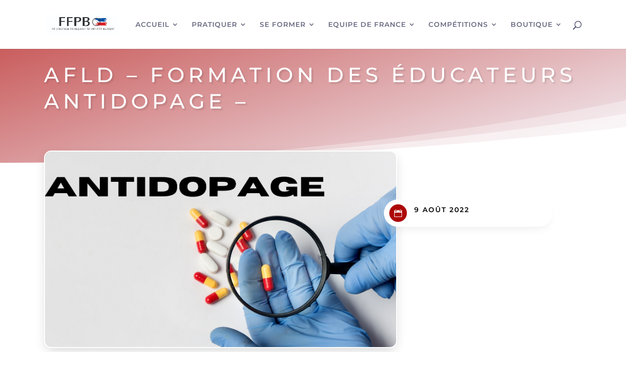

--- FILE ---
content_type: text/html; charset=utf-8
request_url: https://www.google.com/recaptcha/api2/anchor?ar=1&k=6Lfy8k0fAAAAAOkj9JdQ3Q5NbnPUTbAaQgovVTbS&co=aHR0cHM6Ly9mZnBiLm5ldDo0NDM.&hl=en&v=PoyoqOPhxBO7pBk68S4YbpHZ&size=invisible&anchor-ms=20000&execute-ms=30000&cb=5tup778ed7o6
body_size: 48586
content:
<!DOCTYPE HTML><html dir="ltr" lang="en"><head><meta http-equiv="Content-Type" content="text/html; charset=UTF-8">
<meta http-equiv="X-UA-Compatible" content="IE=edge">
<title>reCAPTCHA</title>
<style type="text/css">
/* cyrillic-ext */
@font-face {
  font-family: 'Roboto';
  font-style: normal;
  font-weight: 400;
  font-stretch: 100%;
  src: url(//fonts.gstatic.com/s/roboto/v48/KFO7CnqEu92Fr1ME7kSn66aGLdTylUAMa3GUBHMdazTgWw.woff2) format('woff2');
  unicode-range: U+0460-052F, U+1C80-1C8A, U+20B4, U+2DE0-2DFF, U+A640-A69F, U+FE2E-FE2F;
}
/* cyrillic */
@font-face {
  font-family: 'Roboto';
  font-style: normal;
  font-weight: 400;
  font-stretch: 100%;
  src: url(//fonts.gstatic.com/s/roboto/v48/KFO7CnqEu92Fr1ME7kSn66aGLdTylUAMa3iUBHMdazTgWw.woff2) format('woff2');
  unicode-range: U+0301, U+0400-045F, U+0490-0491, U+04B0-04B1, U+2116;
}
/* greek-ext */
@font-face {
  font-family: 'Roboto';
  font-style: normal;
  font-weight: 400;
  font-stretch: 100%;
  src: url(//fonts.gstatic.com/s/roboto/v48/KFO7CnqEu92Fr1ME7kSn66aGLdTylUAMa3CUBHMdazTgWw.woff2) format('woff2');
  unicode-range: U+1F00-1FFF;
}
/* greek */
@font-face {
  font-family: 'Roboto';
  font-style: normal;
  font-weight: 400;
  font-stretch: 100%;
  src: url(//fonts.gstatic.com/s/roboto/v48/KFO7CnqEu92Fr1ME7kSn66aGLdTylUAMa3-UBHMdazTgWw.woff2) format('woff2');
  unicode-range: U+0370-0377, U+037A-037F, U+0384-038A, U+038C, U+038E-03A1, U+03A3-03FF;
}
/* math */
@font-face {
  font-family: 'Roboto';
  font-style: normal;
  font-weight: 400;
  font-stretch: 100%;
  src: url(//fonts.gstatic.com/s/roboto/v48/KFO7CnqEu92Fr1ME7kSn66aGLdTylUAMawCUBHMdazTgWw.woff2) format('woff2');
  unicode-range: U+0302-0303, U+0305, U+0307-0308, U+0310, U+0312, U+0315, U+031A, U+0326-0327, U+032C, U+032F-0330, U+0332-0333, U+0338, U+033A, U+0346, U+034D, U+0391-03A1, U+03A3-03A9, U+03B1-03C9, U+03D1, U+03D5-03D6, U+03F0-03F1, U+03F4-03F5, U+2016-2017, U+2034-2038, U+203C, U+2040, U+2043, U+2047, U+2050, U+2057, U+205F, U+2070-2071, U+2074-208E, U+2090-209C, U+20D0-20DC, U+20E1, U+20E5-20EF, U+2100-2112, U+2114-2115, U+2117-2121, U+2123-214F, U+2190, U+2192, U+2194-21AE, U+21B0-21E5, U+21F1-21F2, U+21F4-2211, U+2213-2214, U+2216-22FF, U+2308-230B, U+2310, U+2319, U+231C-2321, U+2336-237A, U+237C, U+2395, U+239B-23B7, U+23D0, U+23DC-23E1, U+2474-2475, U+25AF, U+25B3, U+25B7, U+25BD, U+25C1, U+25CA, U+25CC, U+25FB, U+266D-266F, U+27C0-27FF, U+2900-2AFF, U+2B0E-2B11, U+2B30-2B4C, U+2BFE, U+3030, U+FF5B, U+FF5D, U+1D400-1D7FF, U+1EE00-1EEFF;
}
/* symbols */
@font-face {
  font-family: 'Roboto';
  font-style: normal;
  font-weight: 400;
  font-stretch: 100%;
  src: url(//fonts.gstatic.com/s/roboto/v48/KFO7CnqEu92Fr1ME7kSn66aGLdTylUAMaxKUBHMdazTgWw.woff2) format('woff2');
  unicode-range: U+0001-000C, U+000E-001F, U+007F-009F, U+20DD-20E0, U+20E2-20E4, U+2150-218F, U+2190, U+2192, U+2194-2199, U+21AF, U+21E6-21F0, U+21F3, U+2218-2219, U+2299, U+22C4-22C6, U+2300-243F, U+2440-244A, U+2460-24FF, U+25A0-27BF, U+2800-28FF, U+2921-2922, U+2981, U+29BF, U+29EB, U+2B00-2BFF, U+4DC0-4DFF, U+FFF9-FFFB, U+10140-1018E, U+10190-1019C, U+101A0, U+101D0-101FD, U+102E0-102FB, U+10E60-10E7E, U+1D2C0-1D2D3, U+1D2E0-1D37F, U+1F000-1F0FF, U+1F100-1F1AD, U+1F1E6-1F1FF, U+1F30D-1F30F, U+1F315, U+1F31C, U+1F31E, U+1F320-1F32C, U+1F336, U+1F378, U+1F37D, U+1F382, U+1F393-1F39F, U+1F3A7-1F3A8, U+1F3AC-1F3AF, U+1F3C2, U+1F3C4-1F3C6, U+1F3CA-1F3CE, U+1F3D4-1F3E0, U+1F3ED, U+1F3F1-1F3F3, U+1F3F5-1F3F7, U+1F408, U+1F415, U+1F41F, U+1F426, U+1F43F, U+1F441-1F442, U+1F444, U+1F446-1F449, U+1F44C-1F44E, U+1F453, U+1F46A, U+1F47D, U+1F4A3, U+1F4B0, U+1F4B3, U+1F4B9, U+1F4BB, U+1F4BF, U+1F4C8-1F4CB, U+1F4D6, U+1F4DA, U+1F4DF, U+1F4E3-1F4E6, U+1F4EA-1F4ED, U+1F4F7, U+1F4F9-1F4FB, U+1F4FD-1F4FE, U+1F503, U+1F507-1F50B, U+1F50D, U+1F512-1F513, U+1F53E-1F54A, U+1F54F-1F5FA, U+1F610, U+1F650-1F67F, U+1F687, U+1F68D, U+1F691, U+1F694, U+1F698, U+1F6AD, U+1F6B2, U+1F6B9-1F6BA, U+1F6BC, U+1F6C6-1F6CF, U+1F6D3-1F6D7, U+1F6E0-1F6EA, U+1F6F0-1F6F3, U+1F6F7-1F6FC, U+1F700-1F7FF, U+1F800-1F80B, U+1F810-1F847, U+1F850-1F859, U+1F860-1F887, U+1F890-1F8AD, U+1F8B0-1F8BB, U+1F8C0-1F8C1, U+1F900-1F90B, U+1F93B, U+1F946, U+1F984, U+1F996, U+1F9E9, U+1FA00-1FA6F, U+1FA70-1FA7C, U+1FA80-1FA89, U+1FA8F-1FAC6, U+1FACE-1FADC, U+1FADF-1FAE9, U+1FAF0-1FAF8, U+1FB00-1FBFF;
}
/* vietnamese */
@font-face {
  font-family: 'Roboto';
  font-style: normal;
  font-weight: 400;
  font-stretch: 100%;
  src: url(//fonts.gstatic.com/s/roboto/v48/KFO7CnqEu92Fr1ME7kSn66aGLdTylUAMa3OUBHMdazTgWw.woff2) format('woff2');
  unicode-range: U+0102-0103, U+0110-0111, U+0128-0129, U+0168-0169, U+01A0-01A1, U+01AF-01B0, U+0300-0301, U+0303-0304, U+0308-0309, U+0323, U+0329, U+1EA0-1EF9, U+20AB;
}
/* latin-ext */
@font-face {
  font-family: 'Roboto';
  font-style: normal;
  font-weight: 400;
  font-stretch: 100%;
  src: url(//fonts.gstatic.com/s/roboto/v48/KFO7CnqEu92Fr1ME7kSn66aGLdTylUAMa3KUBHMdazTgWw.woff2) format('woff2');
  unicode-range: U+0100-02BA, U+02BD-02C5, U+02C7-02CC, U+02CE-02D7, U+02DD-02FF, U+0304, U+0308, U+0329, U+1D00-1DBF, U+1E00-1E9F, U+1EF2-1EFF, U+2020, U+20A0-20AB, U+20AD-20C0, U+2113, U+2C60-2C7F, U+A720-A7FF;
}
/* latin */
@font-face {
  font-family: 'Roboto';
  font-style: normal;
  font-weight: 400;
  font-stretch: 100%;
  src: url(//fonts.gstatic.com/s/roboto/v48/KFO7CnqEu92Fr1ME7kSn66aGLdTylUAMa3yUBHMdazQ.woff2) format('woff2');
  unicode-range: U+0000-00FF, U+0131, U+0152-0153, U+02BB-02BC, U+02C6, U+02DA, U+02DC, U+0304, U+0308, U+0329, U+2000-206F, U+20AC, U+2122, U+2191, U+2193, U+2212, U+2215, U+FEFF, U+FFFD;
}
/* cyrillic-ext */
@font-face {
  font-family: 'Roboto';
  font-style: normal;
  font-weight: 500;
  font-stretch: 100%;
  src: url(//fonts.gstatic.com/s/roboto/v48/KFO7CnqEu92Fr1ME7kSn66aGLdTylUAMa3GUBHMdazTgWw.woff2) format('woff2');
  unicode-range: U+0460-052F, U+1C80-1C8A, U+20B4, U+2DE0-2DFF, U+A640-A69F, U+FE2E-FE2F;
}
/* cyrillic */
@font-face {
  font-family: 'Roboto';
  font-style: normal;
  font-weight: 500;
  font-stretch: 100%;
  src: url(//fonts.gstatic.com/s/roboto/v48/KFO7CnqEu92Fr1ME7kSn66aGLdTylUAMa3iUBHMdazTgWw.woff2) format('woff2');
  unicode-range: U+0301, U+0400-045F, U+0490-0491, U+04B0-04B1, U+2116;
}
/* greek-ext */
@font-face {
  font-family: 'Roboto';
  font-style: normal;
  font-weight: 500;
  font-stretch: 100%;
  src: url(//fonts.gstatic.com/s/roboto/v48/KFO7CnqEu92Fr1ME7kSn66aGLdTylUAMa3CUBHMdazTgWw.woff2) format('woff2');
  unicode-range: U+1F00-1FFF;
}
/* greek */
@font-face {
  font-family: 'Roboto';
  font-style: normal;
  font-weight: 500;
  font-stretch: 100%;
  src: url(//fonts.gstatic.com/s/roboto/v48/KFO7CnqEu92Fr1ME7kSn66aGLdTylUAMa3-UBHMdazTgWw.woff2) format('woff2');
  unicode-range: U+0370-0377, U+037A-037F, U+0384-038A, U+038C, U+038E-03A1, U+03A3-03FF;
}
/* math */
@font-face {
  font-family: 'Roboto';
  font-style: normal;
  font-weight: 500;
  font-stretch: 100%;
  src: url(//fonts.gstatic.com/s/roboto/v48/KFO7CnqEu92Fr1ME7kSn66aGLdTylUAMawCUBHMdazTgWw.woff2) format('woff2');
  unicode-range: U+0302-0303, U+0305, U+0307-0308, U+0310, U+0312, U+0315, U+031A, U+0326-0327, U+032C, U+032F-0330, U+0332-0333, U+0338, U+033A, U+0346, U+034D, U+0391-03A1, U+03A3-03A9, U+03B1-03C9, U+03D1, U+03D5-03D6, U+03F0-03F1, U+03F4-03F5, U+2016-2017, U+2034-2038, U+203C, U+2040, U+2043, U+2047, U+2050, U+2057, U+205F, U+2070-2071, U+2074-208E, U+2090-209C, U+20D0-20DC, U+20E1, U+20E5-20EF, U+2100-2112, U+2114-2115, U+2117-2121, U+2123-214F, U+2190, U+2192, U+2194-21AE, U+21B0-21E5, U+21F1-21F2, U+21F4-2211, U+2213-2214, U+2216-22FF, U+2308-230B, U+2310, U+2319, U+231C-2321, U+2336-237A, U+237C, U+2395, U+239B-23B7, U+23D0, U+23DC-23E1, U+2474-2475, U+25AF, U+25B3, U+25B7, U+25BD, U+25C1, U+25CA, U+25CC, U+25FB, U+266D-266F, U+27C0-27FF, U+2900-2AFF, U+2B0E-2B11, U+2B30-2B4C, U+2BFE, U+3030, U+FF5B, U+FF5D, U+1D400-1D7FF, U+1EE00-1EEFF;
}
/* symbols */
@font-face {
  font-family: 'Roboto';
  font-style: normal;
  font-weight: 500;
  font-stretch: 100%;
  src: url(//fonts.gstatic.com/s/roboto/v48/KFO7CnqEu92Fr1ME7kSn66aGLdTylUAMaxKUBHMdazTgWw.woff2) format('woff2');
  unicode-range: U+0001-000C, U+000E-001F, U+007F-009F, U+20DD-20E0, U+20E2-20E4, U+2150-218F, U+2190, U+2192, U+2194-2199, U+21AF, U+21E6-21F0, U+21F3, U+2218-2219, U+2299, U+22C4-22C6, U+2300-243F, U+2440-244A, U+2460-24FF, U+25A0-27BF, U+2800-28FF, U+2921-2922, U+2981, U+29BF, U+29EB, U+2B00-2BFF, U+4DC0-4DFF, U+FFF9-FFFB, U+10140-1018E, U+10190-1019C, U+101A0, U+101D0-101FD, U+102E0-102FB, U+10E60-10E7E, U+1D2C0-1D2D3, U+1D2E0-1D37F, U+1F000-1F0FF, U+1F100-1F1AD, U+1F1E6-1F1FF, U+1F30D-1F30F, U+1F315, U+1F31C, U+1F31E, U+1F320-1F32C, U+1F336, U+1F378, U+1F37D, U+1F382, U+1F393-1F39F, U+1F3A7-1F3A8, U+1F3AC-1F3AF, U+1F3C2, U+1F3C4-1F3C6, U+1F3CA-1F3CE, U+1F3D4-1F3E0, U+1F3ED, U+1F3F1-1F3F3, U+1F3F5-1F3F7, U+1F408, U+1F415, U+1F41F, U+1F426, U+1F43F, U+1F441-1F442, U+1F444, U+1F446-1F449, U+1F44C-1F44E, U+1F453, U+1F46A, U+1F47D, U+1F4A3, U+1F4B0, U+1F4B3, U+1F4B9, U+1F4BB, U+1F4BF, U+1F4C8-1F4CB, U+1F4D6, U+1F4DA, U+1F4DF, U+1F4E3-1F4E6, U+1F4EA-1F4ED, U+1F4F7, U+1F4F9-1F4FB, U+1F4FD-1F4FE, U+1F503, U+1F507-1F50B, U+1F50D, U+1F512-1F513, U+1F53E-1F54A, U+1F54F-1F5FA, U+1F610, U+1F650-1F67F, U+1F687, U+1F68D, U+1F691, U+1F694, U+1F698, U+1F6AD, U+1F6B2, U+1F6B9-1F6BA, U+1F6BC, U+1F6C6-1F6CF, U+1F6D3-1F6D7, U+1F6E0-1F6EA, U+1F6F0-1F6F3, U+1F6F7-1F6FC, U+1F700-1F7FF, U+1F800-1F80B, U+1F810-1F847, U+1F850-1F859, U+1F860-1F887, U+1F890-1F8AD, U+1F8B0-1F8BB, U+1F8C0-1F8C1, U+1F900-1F90B, U+1F93B, U+1F946, U+1F984, U+1F996, U+1F9E9, U+1FA00-1FA6F, U+1FA70-1FA7C, U+1FA80-1FA89, U+1FA8F-1FAC6, U+1FACE-1FADC, U+1FADF-1FAE9, U+1FAF0-1FAF8, U+1FB00-1FBFF;
}
/* vietnamese */
@font-face {
  font-family: 'Roboto';
  font-style: normal;
  font-weight: 500;
  font-stretch: 100%;
  src: url(//fonts.gstatic.com/s/roboto/v48/KFO7CnqEu92Fr1ME7kSn66aGLdTylUAMa3OUBHMdazTgWw.woff2) format('woff2');
  unicode-range: U+0102-0103, U+0110-0111, U+0128-0129, U+0168-0169, U+01A0-01A1, U+01AF-01B0, U+0300-0301, U+0303-0304, U+0308-0309, U+0323, U+0329, U+1EA0-1EF9, U+20AB;
}
/* latin-ext */
@font-face {
  font-family: 'Roboto';
  font-style: normal;
  font-weight: 500;
  font-stretch: 100%;
  src: url(//fonts.gstatic.com/s/roboto/v48/KFO7CnqEu92Fr1ME7kSn66aGLdTylUAMa3KUBHMdazTgWw.woff2) format('woff2');
  unicode-range: U+0100-02BA, U+02BD-02C5, U+02C7-02CC, U+02CE-02D7, U+02DD-02FF, U+0304, U+0308, U+0329, U+1D00-1DBF, U+1E00-1E9F, U+1EF2-1EFF, U+2020, U+20A0-20AB, U+20AD-20C0, U+2113, U+2C60-2C7F, U+A720-A7FF;
}
/* latin */
@font-face {
  font-family: 'Roboto';
  font-style: normal;
  font-weight: 500;
  font-stretch: 100%;
  src: url(//fonts.gstatic.com/s/roboto/v48/KFO7CnqEu92Fr1ME7kSn66aGLdTylUAMa3yUBHMdazQ.woff2) format('woff2');
  unicode-range: U+0000-00FF, U+0131, U+0152-0153, U+02BB-02BC, U+02C6, U+02DA, U+02DC, U+0304, U+0308, U+0329, U+2000-206F, U+20AC, U+2122, U+2191, U+2193, U+2212, U+2215, U+FEFF, U+FFFD;
}
/* cyrillic-ext */
@font-face {
  font-family: 'Roboto';
  font-style: normal;
  font-weight: 900;
  font-stretch: 100%;
  src: url(//fonts.gstatic.com/s/roboto/v48/KFO7CnqEu92Fr1ME7kSn66aGLdTylUAMa3GUBHMdazTgWw.woff2) format('woff2');
  unicode-range: U+0460-052F, U+1C80-1C8A, U+20B4, U+2DE0-2DFF, U+A640-A69F, U+FE2E-FE2F;
}
/* cyrillic */
@font-face {
  font-family: 'Roboto';
  font-style: normal;
  font-weight: 900;
  font-stretch: 100%;
  src: url(//fonts.gstatic.com/s/roboto/v48/KFO7CnqEu92Fr1ME7kSn66aGLdTylUAMa3iUBHMdazTgWw.woff2) format('woff2');
  unicode-range: U+0301, U+0400-045F, U+0490-0491, U+04B0-04B1, U+2116;
}
/* greek-ext */
@font-face {
  font-family: 'Roboto';
  font-style: normal;
  font-weight: 900;
  font-stretch: 100%;
  src: url(//fonts.gstatic.com/s/roboto/v48/KFO7CnqEu92Fr1ME7kSn66aGLdTylUAMa3CUBHMdazTgWw.woff2) format('woff2');
  unicode-range: U+1F00-1FFF;
}
/* greek */
@font-face {
  font-family: 'Roboto';
  font-style: normal;
  font-weight: 900;
  font-stretch: 100%;
  src: url(//fonts.gstatic.com/s/roboto/v48/KFO7CnqEu92Fr1ME7kSn66aGLdTylUAMa3-UBHMdazTgWw.woff2) format('woff2');
  unicode-range: U+0370-0377, U+037A-037F, U+0384-038A, U+038C, U+038E-03A1, U+03A3-03FF;
}
/* math */
@font-face {
  font-family: 'Roboto';
  font-style: normal;
  font-weight: 900;
  font-stretch: 100%;
  src: url(//fonts.gstatic.com/s/roboto/v48/KFO7CnqEu92Fr1ME7kSn66aGLdTylUAMawCUBHMdazTgWw.woff2) format('woff2');
  unicode-range: U+0302-0303, U+0305, U+0307-0308, U+0310, U+0312, U+0315, U+031A, U+0326-0327, U+032C, U+032F-0330, U+0332-0333, U+0338, U+033A, U+0346, U+034D, U+0391-03A1, U+03A3-03A9, U+03B1-03C9, U+03D1, U+03D5-03D6, U+03F0-03F1, U+03F4-03F5, U+2016-2017, U+2034-2038, U+203C, U+2040, U+2043, U+2047, U+2050, U+2057, U+205F, U+2070-2071, U+2074-208E, U+2090-209C, U+20D0-20DC, U+20E1, U+20E5-20EF, U+2100-2112, U+2114-2115, U+2117-2121, U+2123-214F, U+2190, U+2192, U+2194-21AE, U+21B0-21E5, U+21F1-21F2, U+21F4-2211, U+2213-2214, U+2216-22FF, U+2308-230B, U+2310, U+2319, U+231C-2321, U+2336-237A, U+237C, U+2395, U+239B-23B7, U+23D0, U+23DC-23E1, U+2474-2475, U+25AF, U+25B3, U+25B7, U+25BD, U+25C1, U+25CA, U+25CC, U+25FB, U+266D-266F, U+27C0-27FF, U+2900-2AFF, U+2B0E-2B11, U+2B30-2B4C, U+2BFE, U+3030, U+FF5B, U+FF5D, U+1D400-1D7FF, U+1EE00-1EEFF;
}
/* symbols */
@font-face {
  font-family: 'Roboto';
  font-style: normal;
  font-weight: 900;
  font-stretch: 100%;
  src: url(//fonts.gstatic.com/s/roboto/v48/KFO7CnqEu92Fr1ME7kSn66aGLdTylUAMaxKUBHMdazTgWw.woff2) format('woff2');
  unicode-range: U+0001-000C, U+000E-001F, U+007F-009F, U+20DD-20E0, U+20E2-20E4, U+2150-218F, U+2190, U+2192, U+2194-2199, U+21AF, U+21E6-21F0, U+21F3, U+2218-2219, U+2299, U+22C4-22C6, U+2300-243F, U+2440-244A, U+2460-24FF, U+25A0-27BF, U+2800-28FF, U+2921-2922, U+2981, U+29BF, U+29EB, U+2B00-2BFF, U+4DC0-4DFF, U+FFF9-FFFB, U+10140-1018E, U+10190-1019C, U+101A0, U+101D0-101FD, U+102E0-102FB, U+10E60-10E7E, U+1D2C0-1D2D3, U+1D2E0-1D37F, U+1F000-1F0FF, U+1F100-1F1AD, U+1F1E6-1F1FF, U+1F30D-1F30F, U+1F315, U+1F31C, U+1F31E, U+1F320-1F32C, U+1F336, U+1F378, U+1F37D, U+1F382, U+1F393-1F39F, U+1F3A7-1F3A8, U+1F3AC-1F3AF, U+1F3C2, U+1F3C4-1F3C6, U+1F3CA-1F3CE, U+1F3D4-1F3E0, U+1F3ED, U+1F3F1-1F3F3, U+1F3F5-1F3F7, U+1F408, U+1F415, U+1F41F, U+1F426, U+1F43F, U+1F441-1F442, U+1F444, U+1F446-1F449, U+1F44C-1F44E, U+1F453, U+1F46A, U+1F47D, U+1F4A3, U+1F4B0, U+1F4B3, U+1F4B9, U+1F4BB, U+1F4BF, U+1F4C8-1F4CB, U+1F4D6, U+1F4DA, U+1F4DF, U+1F4E3-1F4E6, U+1F4EA-1F4ED, U+1F4F7, U+1F4F9-1F4FB, U+1F4FD-1F4FE, U+1F503, U+1F507-1F50B, U+1F50D, U+1F512-1F513, U+1F53E-1F54A, U+1F54F-1F5FA, U+1F610, U+1F650-1F67F, U+1F687, U+1F68D, U+1F691, U+1F694, U+1F698, U+1F6AD, U+1F6B2, U+1F6B9-1F6BA, U+1F6BC, U+1F6C6-1F6CF, U+1F6D3-1F6D7, U+1F6E0-1F6EA, U+1F6F0-1F6F3, U+1F6F7-1F6FC, U+1F700-1F7FF, U+1F800-1F80B, U+1F810-1F847, U+1F850-1F859, U+1F860-1F887, U+1F890-1F8AD, U+1F8B0-1F8BB, U+1F8C0-1F8C1, U+1F900-1F90B, U+1F93B, U+1F946, U+1F984, U+1F996, U+1F9E9, U+1FA00-1FA6F, U+1FA70-1FA7C, U+1FA80-1FA89, U+1FA8F-1FAC6, U+1FACE-1FADC, U+1FADF-1FAE9, U+1FAF0-1FAF8, U+1FB00-1FBFF;
}
/* vietnamese */
@font-face {
  font-family: 'Roboto';
  font-style: normal;
  font-weight: 900;
  font-stretch: 100%;
  src: url(//fonts.gstatic.com/s/roboto/v48/KFO7CnqEu92Fr1ME7kSn66aGLdTylUAMa3OUBHMdazTgWw.woff2) format('woff2');
  unicode-range: U+0102-0103, U+0110-0111, U+0128-0129, U+0168-0169, U+01A0-01A1, U+01AF-01B0, U+0300-0301, U+0303-0304, U+0308-0309, U+0323, U+0329, U+1EA0-1EF9, U+20AB;
}
/* latin-ext */
@font-face {
  font-family: 'Roboto';
  font-style: normal;
  font-weight: 900;
  font-stretch: 100%;
  src: url(//fonts.gstatic.com/s/roboto/v48/KFO7CnqEu92Fr1ME7kSn66aGLdTylUAMa3KUBHMdazTgWw.woff2) format('woff2');
  unicode-range: U+0100-02BA, U+02BD-02C5, U+02C7-02CC, U+02CE-02D7, U+02DD-02FF, U+0304, U+0308, U+0329, U+1D00-1DBF, U+1E00-1E9F, U+1EF2-1EFF, U+2020, U+20A0-20AB, U+20AD-20C0, U+2113, U+2C60-2C7F, U+A720-A7FF;
}
/* latin */
@font-face {
  font-family: 'Roboto';
  font-style: normal;
  font-weight: 900;
  font-stretch: 100%;
  src: url(//fonts.gstatic.com/s/roboto/v48/KFO7CnqEu92Fr1ME7kSn66aGLdTylUAMa3yUBHMdazQ.woff2) format('woff2');
  unicode-range: U+0000-00FF, U+0131, U+0152-0153, U+02BB-02BC, U+02C6, U+02DA, U+02DC, U+0304, U+0308, U+0329, U+2000-206F, U+20AC, U+2122, U+2191, U+2193, U+2212, U+2215, U+FEFF, U+FFFD;
}

</style>
<link rel="stylesheet" type="text/css" href="https://www.gstatic.com/recaptcha/releases/PoyoqOPhxBO7pBk68S4YbpHZ/styles__ltr.css">
<script nonce="R-B_xd7v9-5LZ5GkEmWRzA" type="text/javascript">window['__recaptcha_api'] = 'https://www.google.com/recaptcha/api2/';</script>
<script type="text/javascript" src="https://www.gstatic.com/recaptcha/releases/PoyoqOPhxBO7pBk68S4YbpHZ/recaptcha__en.js" nonce="R-B_xd7v9-5LZ5GkEmWRzA">
      
    </script></head>
<body><div id="rc-anchor-alert" class="rc-anchor-alert"></div>
<input type="hidden" id="recaptcha-token" value="[base64]">
<script type="text/javascript" nonce="R-B_xd7v9-5LZ5GkEmWRzA">
      recaptcha.anchor.Main.init("[\x22ainput\x22,[\x22bgdata\x22,\x22\x22,\[base64]/[base64]/[base64]/bmV3IHJbeF0oY1swXSk6RT09Mj9uZXcgclt4XShjWzBdLGNbMV0pOkU9PTM/bmV3IHJbeF0oY1swXSxjWzFdLGNbMl0pOkU9PTQ/[base64]/[base64]/[base64]/[base64]/[base64]/[base64]/[base64]/[base64]\x22,\[base64]\\u003d\\u003d\x22,\x22b04sasKhwqrDiXHDgDIxw4nCsm/Dg8OnU8KZwrN5wrDDp8KBwrouwrTCisKyw7F0w4hmwq/DhsOAw4/CvxbDhxrCv8OobTTCscKTFMOgwqXClkjDgcKmw7ZNf8Kaw68JA8O4dcK7woYpF8KQw6PDmcOKRDjChWHDoVYPwoEQW1hKNRTDu33Co8O4CSFRw4E3wqlrw7vDqcKQw4kKIsKsw6p5woEJwqnCsRzDn23CvMKGw4HDr1/Ci8O+wo7Cqx3CmMOzR8KHCx7ClRLCpUfDpMO8EERLwqXDp8Oqw6Z5fBNOwqvDpWfDkMKheyTCtMOgw77CpsKUwoXCkMK7wrsdwo/CvEvCpzPCvVDDkMKaKBrDscKZGsO+Q8OEC1lVw4zCjU3Dkh0Rw4zCvcOCwoVfCsKyPyBUKMKsw5UMwqnChsOZPsKjYRpwwqHDq23Di34oJB/DgsOYwp5cw6RMwr/CoWfCqcOpUMOcwr4oB8OTHMKkw4PDu3EzMcONU0zCmA/[base64]/[base64]/CgMKCKhvCq0nDtcOBGGbCmMKuaiPCnsOyd34yw4/CuF3DhcOOWMK+UQ/CtMKGw5vDrsKVwqDDqkQVSnhCTcKmPElZwohJYsOIwpdbN3hAw6/[base64]/aMK+w4B5wrTDtF7Cm8K5QHo4w4oywr9NFMKrZDk/XsOMUsOnw5fCtTM3wphywpjDqz8xwpMnw47Dj8KRd8Kjw5vDkCVaw7tFDzgPw6rDpMKUwrnDiMOGAX3DuknCuMKtRF0THHHDtcKsFMOCDh1PAigfO1jDiMO1NnMzPFYnwoTCuAnDrMKnw79vw4XDpmUUwr00wr4sZ0zDhMOJNsOewp3CtcK5ccOFf8OKaz9/Jhs7OARhwobCjnbCvXMFAyXDpMKILkfDlsKpRzbCghA7S8Obfj3DscK/wpLDr246UcKvSMOuwq4+wq/CgMOsRCBjwqHCssK1woQFUgnCq8O/[base64]/CkcOWcBYOwq44FsKQZ8K5HzXChcK0wqQsMmHDuMOHP8Kcw6Miwo3DsBbCvDvDsDpVwrs3w7nDksOuwrQtM1HDvMOCwofDtDhuw6bCocK/DsKGw77DhhrDlMK3wpjCgMOmwrrDs8Ogw6jDuk/DqcKsw4RuTmFWwoLCh8KSw7XDnAUkHhLCpGJZf8Ohc8OUw5rDusOwwp5VwoIRPsOWb3DCpz3CuwPCjcOSHsK1w7dtbcK6ccK/woDDrMK4OsOuGMKKw7LCvxwGVMK6chLCsUjDtVzDsVMuw58hAE3Do8KswpXDpMK/DMKvGcKyQcKlZ8K3NH5CwowhaU8BwqzCpcONMRXDosKqWMK0wqp1wpkFRMKKwq/DvsK/eMORCB/Cj8KOD1MQQVHCrQsJwqwDw6TDs8KAXcOeT8KbwqALwp4RWg1GMgvCvMOGwp/[base64]/CoF/Cn21PHMOGwokCAg4zG8KTwrITw6DCg8Ouw5VcwqnDpB8UwpjCgAPCu8KCwpZYT1DCixXDs0DCvQrDmcOwwrZBwpjCpVhDIsKRQSLDhDpdEyDCswXDhsOGw4zCkMO0wrPCvCLCj1s/f8OowqDCmMOeWsK2w4VrwoLDo8KTwoFHwrc/w45qBsOUwp1uJcO4woEcw79oTcKUw5ZCw6rDrXhpwqjDuMKvXlXCuRZxHSTCssOWbcOrw7/[base64]/XsK6BcKDRsKPWMKdw79VU8Oew6MdwqfDj3tewrAMOMKawqESKRlwwoI3c2XDkmAFwq5vMcKJw7LClMOcQG1mwrUANznCjEjDgsKGw6dXwr4awojCu2nCsMOpw4bDvsOjeUYxwq3CiWzCh8OGZy/Dq8ObNMKYwq/CoBzDjMO+L8KtZmnDsnMVw7DDv8KOUMOZwpLCtMO3w6nDjTgjw7vCowM4wpBWw7JowonCnsO7M2/DrF55XQVRZB11C8KAwp0VGMKxw7xgw5fDr8KkMcOXwrdoHikYw4VgNQ9Gw7cyLMKLDgcqwp7CicK0wqlvWcOkY8Obw7zCgcKAwqJswqLDlMK/OMK9wqvCvnXCoiseEsOmGSPCkUPCukEmTFDCu8KCwqUKw49lVcOaRAjChMOsw6LDqsOiXF3DrsOWwph5wqFzCEVcGsOhYjVgwqzDvcOcc28weFZzO8K5csOXNQnCkzw/[base64]/CkMO9wqR3ZMKXYhZXwqjDiMOkYSvDrVRBQMK2emTDtsKJwrhYM8Krw6dJw7HDgsKzNSU0w6DCncKGIAAZw6XDiCLDoBPDrsORIMOyPg8xwoDDvQbDgGPDrHZCw7ZUEMO6wpbDmh1iwoBqwoAPYMO2w54NETnDhh3DsMK/w5R6PMKdw4Vlw4FjwoFNw4Fawpcaw6rCv8K0WnXCu38kw7YPwpnDg1fDll5Ww7NEw7B3wq92w5zDoik8c8KAW8Oww4DCpMOqw6plwrTDusOrw5HDk0kzwp0Gw6TDqmTCmHnDiVTCimHClcOgw5XCm8OJAVYdwrQDwo/[base64]/w6jDv8KUwoPCuBoDbUDCpMO+PMKLwrZeOGTDnMKqw6jDpQcoB0rDmMOFS8KjwqnCky9zwpBgwofCmMOJVMO2w53CqWTCjiMrw7PDhB5jwq7DhMKtwpnDksKpWMO5wpTCgVbCg2XCgCtcw7nDiWrCn8K/[base64]/[base64]/CmwVWwpTCssK+w4plw4xCacK/YA12JHF+JMKLRsKWwrJ5cSvCusORJGLCvcOywqrDjMK7w71fRcKnKMOeHcOybBU5w5kzFjvCh8K6w70nwoEwSAh3woPDuCnDg8OGw4hXwq5qb8ONKsKiwpgVw4gZwrvDugjDu8KyERpbwp/DhhXChWLCpHTDsH/DthnCksOjwotlK8OGW3UWeMOVdcOBLzR7NR/[base64]/[base64]/N2AHw5nDkRhbwo1mw5J9w7JKfsKLw4XDsSfDqcOAw53CssK0woFkCMOhwpsQw60gwrkLIMOyD8OywrjDpcKSw7bDhXvCjcO7w4fDr8Kdw6FDYEUxwqzCp2TDoMKaOFxYZcK3bwNOw4bDpMOYw5nDnhFgwpkkw759wp/DvMKCLBMkwpjClsOiesOgw7RFOgDCrsOsCAk4w7dgYsOpwr3CgR3Co0zCh8OkRFLDosORw7bDtMOwRn3ClcOow7EsZk7CqcKgwppcwrDCj05gXkjCgh/CnMOrKA/CgcOYcANEOMKocMOcC8KcwpJCw6jDhAVrAsOWFsO6XcObF8O7CmXCsWnCoRbDl8OVIsOcNcKVw4RneMKmL8OuwpAPw5w4GXYJf8OiMxDDk8K2wqnDpcKUwrzCvcOqN8KEa8Ohd8OpF8OVwpR8wrLCui/ClklKfGnCjMKXZV3DhDQFVEDDsWEPwosXV8KSDxfDvg98wph0wp/CsjfCvMOqwqlDwqk2w4ZfaCzDtsOLwo1iREdfw4DCvDfCusODPcOqY8O5wo/Cjh5jCgxiRzDCiF7Drx/DqFbDpH8yYAQOa8KJNjLChGTCukDDvsKSw7zDm8OMNsKBwqZPYcKbDMOQw4rCp2nCihFHEcKLwro8KGNPTkoCJsOJanLDssO3w7USw7Z4wpJJBT/DpSDCn8OCwojCuUUJw4DCmkBIw5zDnwfDgh0hKCHDk8Kww6rCl8Ohwrgjw5PDhxzDlMK4w4rDszzChB/[base64]/PUgYwqNPwrfDj3VDeEbDjSXDr8OTJMKOwp/Cl3pIRcO+woB0VsKrATzDvVEyMkYtJ1PCjMOZw4DDtcKuw4zDpsOFdcKYWA45w77Cm01lwr0xXcKRa27Cj8KUwrPCg8OQw6DDksOMIMK/W8Oow4rCuXPCvsKUw58Df0ZEwpvDjsOsXMO4P8KwHsOrw6tiFn9HcwxDEEzCpzLCm2bCicKAw6zCuVfDvMKLcsKTRcKuLmkYw6kUOHJYwr44wrjDkMOawohcFFrDocOmw4jCiV3DqMK2w7lla8KjwrVAN8KbfmXCpxBkwoFQYHnDlSjCui/[base64]/FjQNw5/[base64]/woXDosOaXsOyc3oJCsKzwrzDvRHDoMOvbcKgw7lzwoE+woLDhsOCwr7DvFnDg8KUDMKawo3CosKQcMKXw4oSw4IvwrFJDsKSw51zwpw6MXPDtl/[base64]/wq0cOcK0UMKjw5bCpcKFwr43elfDpnTCvVAIRXI6w5oQwqTCp8K5w7huTsOew5LDrzPCpxPClQbCgcKOw5xTw7DDmsKcM8O7LcOKwqgtw79gBUrDpcOqwp/CrMKgPV/DjMO9wpnDqW4Vw4lfw5Maw4ZdJXBVw4nDr8KBVWZOw51TMRpwIcKRQsKlwrUwX2jDosOuVFrCunoSNMO8BEzCusOnRMKTaz5CYmPDtsKla31Fw7jCki7CksOBAQnDosKPBnE3w75nwrJEw4Mgw4U0YsO8dRzDjsKjAsOqE0d9wp3Drg/DicODw5Jkw5EAdMOuw6tsw7VmwqfDusOwwqA3EnZ4w7fDlsOiR8KUfS7DgjxXwrDCqcKww7ERLlt2w5fDgMOabA56wp7DuMOjd8O1w6LDnFFkYlnCk8OAaMK/[base64]/DhSHDuMOiwpTDgnvCqyRjw5Qow5o1w7htwrTDgcKkw4jChMOzwoAyHhAJM2LCksK8wrItdsOaV0Mvw5g/[base64]/Dr8KMc37DncO/Y1bCjy3Diz0WV8KDwr98w6PDj3PCq8Ktwo/Cp8KARcOQw6g0wonDiMKXwoFUw6DDtcKPR8OcwpULc8OHVjhWw4XCncKLwp0lPVHDhHrDtDcQUnxEw5fCncK/w5zCusKQCMKWw7nDpxMjNsKUw6p8wobCqMKcHj3CmMKMw4jCqSMLw6nCpxovwocnKMK5wrssBcOBRcKXLMOKO8O3w7zDiV3CkcOIV2I+bEbDlsOgc8KUDFUFRVoiw7pNwqRFdsOYw40SNBdxFcKWW8OKw5HDpynDlMO9wqDCtxnDmTDDucKdKMKhwoJABcOeAsOpbS/CksKQwr/DpWVow73Dj8KcVGbDt8KiwpPCnAjDgcKIamsvw61xBMOQwqkYw5/Dv3zDpmoZdcOPwqogMcKPTEjCoh57w7bCq8OfCcKIwqHCtE3Ds8O9OBLCnQHDn8OZCMKEesOEwrfCpcKJAsOzwo/[base64]/Ci0fCrBPCksOBL0BkCSDClVIqwrI4OgXCp8OkTQIfFcKPw55qw6nCu3/Dq8ODw4Fxw53CisOZw4t4EcO1wqdMw4nCoMObXELCnTTDu8OywpFuSS/Cp8OiJCbDt8OsYsKhTgxmd8KiwozDn8O1GUnDjMO+wr0kRwHDjsOEKnvCjMOmCDXDt8K2w5Ntw5vDjRHCigN9wqg1U8Oawop5w55cNcOHJEAgfFcFDcKFbmVCU8OUw4ZQSxXCiRzCoS08DDQiw6PDqcO6Z8KpwqJ7GsKQwoAQWS7CjWDDp2JDwp5Nw7/CpyfCoMK0w6DDkzfCrUvDtR9EOMKpUMKiwpNgYSrDvcOqHMKawoTDlj8Xw4vDscK4fjMmwpkgSsKKw6ZSw5LDvH7DunnDmE/Dgx9gw4BAOCTCiGvDn8Opw4xEagHDosK9akUvwr/Dn8OUw57DsBBEcsKFwrYPw7MdIMKVcMOUXcK/wp8TK8OzH8KsVsOZwrHChMKKWBcNZR1CLBglwqZmwqzDuMKtZsOZFBTDhcKWZ10/XcOEC8OTw5nDt8KERUNZw73CjVLDnG3Cs8Oww5nCqRtDw5h9KzjCk2fDicKXw7t6LSwEEhzDi1/CngbCiMKDRcKjwovCiRkiwprCucKkT8KcHsONwotBS8OMHn8DKcOcwplIOi96HcO8w5NQDFhIw7nDi0YYw5/[base64]/DgirCr8KrGxAkw5vCn8K7eMKLMMK9wofDs1HDr0skX1rCusOmwrrDp8O2OXvDmcOCwpXDuFoAcUvCr8OtPcKbIHfDicO/[base64]/Cq3NXw7rDmR7CtcKpCMKAw7FlAX02KyVawpxBfy/DlMKDOMK3acK/dcOuwpDDqcOGeHp4ODrCrsOjYXHCvH/[base64]/dUkhwpQuw7obw5bDpQXDhsKuwrbDjhIDAAVNwrQmCxUSZirCuMO3KcK1M3VtQzPDqsObZV/DocKeKlnDgsO+esOuw5J7w6McfhnDv8K/wofCjsKTw6HDrsOewrHDh8OSwrzDh8OTVMOLMAjDnjHDicOGX8ODw68afQsSHAHDnFU0eWPCigMRw6Ule3Z+BMK4wrLDhsOWwovCo1nDiH3Cs3t9ccOAecKvw5pjPHrCpFBew51Uwr/CrT5owqrCiiDDmW8AQDTCsgjDuQNVw6EFWMK1NsKsI3zDosOHw4PDhMKvwrTDh8OJB8K7V8OKwoNmwpvDhsKZwowuwqXDrcKOKmjCqxluwoDDkBPCqHLCisKwwpgzwqrCuU/CrQ1ZN8OAw5bClsOOMCvCvMO+wos7w7jCiRHCh8O3NsOZwqzDgcKEwrUfEsOQPsOuwqTDrzrCmcKhwrjChkDDtyggVMOKYMKYcsKRw5Yawq/DnA8RLcOww4rCigl9DMO0wrLCuMOWAsKOwp7DqMOaw58qfCpmw4kCBsK8wpnDtw8Qw6jDmEfCgEHCpMKaw4RMb8KuwrJkED99wpjDpFtofmsxecOUWcKGQlfCkyvCvCg+QiFXw6/ClCY/FcKjN8KxUi7Dh3V3EsKPwrApXsK5w6ZeHsKTw7fCvmo1AXRpM3ghX8KcwrfDgsKCfMOvw59yw7nDvxjCpysOw6HCjCHDjcKowoYdw7LDjwnCjRF4w7xkwrfDqxR8w4c8w7HChn3CiwVtdW50QQJNwq7CksKIKMKrIGM/YcO7w5zCp8Oqw4bDrcKBwoQhfhfDgz5aw642Z8KcwpTDq0fCnsK/w5kqwpLCl8KUWULCoMKpwrDCujouQzPDlsK/wrJlNXxDa8OZw7HCk8OOD0kwwrLDrsO9w43CnsKQwqk+LsOOYMOJw70cwqjDpmN6SB9zX8ODf3nCvcO3LXl/w4vCr8Kvw6h8HULCohrCicOUJMOGVVrCojkZwpsLN1XCk8OcUsKDQFt5QcKNFGxdwrACwofCksOHEBDCjFx8w4jDrsOlwoYDw6/DkMObwp7DsULDnCBJwrDCkcO3woIaH3hkw6V2w4Uzw6fCmixbckTCuhPDjDpSKQZ1DMOIXEAPwqk3UwMlHgPDkFd4wo7DmMKbwpl3Eg/DiVIJwqMDw4bCoiJwAMKRazR0w6RRG8OOw78Jw6XCtV0eworDjcOyMgHDkR7DvH8xw5AzE8Kcw4cYwrnCn8Kpw47CvTFvSsK2aMOdKwPCpwvDjcKrwqNUQsO8w5o6RcOBw7oawqhDK8KpB2LCjkDCsMK5NQM6w5EWNw/ClR1OwqnCu8O3bsOLasOJJsKCw6zCl8OGwp5Vw6greh7CmmYhViFmw6F/EcKGwqYTwovDoBwfAcO1Ez8FcMOSworDjgJlwpEPDQzDsm7CuxfCqU7DmsK5c8O/[base64]/[base64]/Co8KGQk7DhsOadAdRFcOrwqMOGkbDvnXCvz7CjcKrHXvDqsO6wrwjXRM/JmDDlzrCocOhIjtpw4xyL3TDu8KfwpkAw44iRMOYw4wawqPDgMOjw5sTPVZOVhfDk8KiEgvCqMKrw7TCucKqw6EeIMKJTnNEUiLDs8OTwp1dGFHCh8OvwqVwZQNgwrctPnvCpCrCokkOw6bDv23Co8KJQsKVw48Vw6k2Q3orHjI9w4nDgxBDw4/CpADCtwF9QHHCt8OubVrDi8ONV8Olwr8dwonDgXZjwoIXw5xWw6bDtcOWe3zDlsKXw53DmSjDjsONwojDrMK7UcOSwqXDkDhvaMKXw71VI0wjwq7DhD3DnwkJGUPCi0jCgUtQA8O4DBolwqoWw7djwqPCqjHDrybCu8OpZ3B/ScOwaBHDtVA8KEo4wrjDpsO1CxhkU8KXYMK+w4ANw7PDvsOAw7EWMDYPL39ZLsOgRcKZWsODCD/DkADDhm/DrE5eHSoMwrB6AnnDqkY3GMK0wq8tQsOow5JUwpdBw5vCtMKTw6TDljbDq2XCrRJTw5FuwpPDj8OFw7nCnDctwo3Ds1DCu8Kow7IVw7DCu0DCmw5VN0I6OgXCocKawrBfwoXDmQvDosOswp8Gw4HDtsK4PMK+D8OFSjHCrQoKw5HCgcOFwo/DvcOWFMOZDAEjw7QgB2nDmcKwwodsw5rDtkrDvW/ChMKNecOkw5kOw5FTQGPCkULDiSdnbgLCnlTDlMK8GxrDvVhYw4zCvcOBw5DCjnNAw6RyU2rCjQ4Ew7XDr8KUX8OwQTluDBzCunjCl8OZwpnCksOiw4jDusOxwpFUw6XCv8K6dgI+wrRtwprCuHzDpMOJw6RcWMOBw4E3WsK0w4Raw4gqIhvDhcK1AMOMecO/wqDDk8O2wppqOF16w7bCpEJsT1zCp8OxIjZrwpzCnMK1wrAfFsOgMjhvJcKwOMO/wrnCrsK5L8KgwqHDk8Ovd8KKLcKxWHIbw7ofXjYfEsOuMQdTNB7DqMK/[base64]/w7wbJMKvOcKvw6zDlsKfOThqdMKPMsOBwrwNw67DqsOzJcK7KcKHBmnDo8KywrNIT8KKPSJAMsO3w6BKwokPc8OFHcOTwoUZwoxIw5TDjsOWfDTDqsOGw6gQJRjDlsOnKsOaS1HCj2fCqsO/[base64]/Chl7Dp8OtICXCoMKUbsOaIMKCwqx7K8O6fsOFGj5vS8KRwoxJQGjCpcOgWMOqOcO6T0/[base64]/Cp3ckdi7DoV8aw6/[base64]/CllRXwqfDrwBmw4kSw7lGDMORw4QaHsKBKMOuwptadsKyO3bCiUDClsOAw7QGGMOhwqzDm3nDnsKxW8OkacKFwqp/FGdQwrlcwr/CrMOjwoltw6RrPWoCIU/CkcKuaMKzw5PCtsK0w59mwq8VBMK5MlXCnsK1w6vCh8OBw78bFcKQezbCiMKPwrvDnm86HcKeL27DgkbCucK2BD09w75iPMOqwovCpGRuS140wpDCtBfCj8OUw47CtTLCt8O/Bg3DsnQWw711w5jCtXTCtcOtwo7DnsOPY2QoUMK6anFtw7zDvcOdOCUPw65KwqvCmcK5TWAZPcOTwpMHLMKiBAcswp/Dk8OVwps3asO4YMKRwoA0w7IHQsOvw4Q2w4HCl8O8GxbCicKjw4I5wp1hw5LCpsKDKl8YGsOdHMKMPnvDuTTDiMK6wqQPwqtOwrTCumA6RHTCqcKSwoTDtsOgw6bCoRQ5GkEzw7Ipw7DCtlBTDmHCgVnDu8Okw6jDuxzCu8OII07CnMO6RT/CjcOfw6YHdcKVwq3DgX3Do8OZb8KGWMO4wrPDt2XCq8KWXsOzw7rDuQlxw7IMLMO/[base64]/TMO+FsOIBGNPeGvDhcOVQHJbwoZkwp8qQsKNw7jCsMOLCMOsw6IiEMOYwr7CgUHDrUBxZHpuBcOKw6k9w5p/RUMww6TCuGzCgMOlccOYRWPCgMKdw54Aw4kaVcOPLSzDplLCrcOawrlRR8K+TXkOw6/DtMO6w51Yw4bDqcKmCsOmEhdJwrxjOmhrwpB0w6bCmwTDkx3CvcK3wo/Dh8KwKhrDg8Kab0FLw4fCqiEFwps+RHNPw4nDhcOpw5fDk8K5IcKvwrHChcOKc8OqUsOWM8O6wpgHScOLHMKQI8OwMCXCmXDCk2TCkMO5ID/ChMKGZl3Dl8O6CMOJb8K/GcOkwrDDqRnDg8K1wqM6EcKIdMO6BEAPJcO+w6HCjsOjw45Cwq7CqjLCpsO/YwzDj8KmJFs5wo3CmsK1wrhAw4fChWvCv8KNw5F4woDCo8O9a8KXw4gce0ETVHzDgMK2E8KXwrDCu1PDvsKKwrrDosKAwrbDlDAACxbCqSXClFgHAjZhwq0IV8KHNERXw5/Cv03Dq07DmcKqBsK1wpkIUcOAwobDoGXDpnUaw53Cj8KEVVkjwpPCqmBMd8KtCW7CnsKjPMOOwpw6wokMw5tIw6vDgAfCrsKWw4Unw5bCjcKSw4lxSjTDiBjCicKaw69Tw4vCtW/[base64]/CvcOow4VmwpPDkcOLW8KcwpnCqBHCrEBtwq7DksOUwpTCqnXDjsOlwqLCrcOGLMK1OcK7SsK4wpTDlsKKL8Kvw7LCosO6wpB5TATDrSXDuEEzwodiFsOgwohBBsOJw4MoaMK8OMOowrYIw7l/ewnClcKUcjXDsl7CnzXCo8KNAcO6wpoVwqfDuDJLBRAtw79WwpElLsKEWEzCvV5fJmXCtsK9w5lodMKZNcKxwrAkZsOCw59QBVQ9wpTDusKCGnnChcOZw57Dr8OrDCtKwrV6MUQvCCXDngdVdGVKwqLDsUADTENjFMOQwqPCr8Odwq7Cv0t5MArCncKXKMK6RcOGw4/Dph4Gw71BdV/CnW8/wovCgA0mw7nDnwLCiMO6dMKyw4IOw5B/w4gawqpdw4NGw6bCthtCB8ORVcKzWirDhTbCqRN4CSIWwq1iw4cTw68rwr9Kw7TDtMKsTcKWw73DrlZYwrs/wrfCvH4ywo1UwqvCu8OdP0vDgjRPZMOEwopMwopOw43CnwTDj8Klw5ZiHmZ+wrAVw6lAwp4yLnIewqHDiMKwTMOSw5jDpSAawoEEBRFHw4jCksKaw5FMw7jDuwwJw4nDrz9/V8KXacOUw6TDjj5pwoTDkhg1KF7Cvz4lw6Q+w6TDgh1NwosuOC3ClcKlwqDClE/DjsOnwp4dSsO5SMKdbR8LwpvDoWnCjcKXSHpuTy45QgjCnkIIUFMtw50qTlgwUMKWwpUFwo7ChMO0w7bCjsOMJQQNwovCkMOxPlwhw7rChVo7RcKNBXE+RjHDhMOnw7vClsO9FMO2NWEbwplGVBXCgsOjQ1TCosO8PsK9cG/DjcKTIwgiDMO7ZzTCjsOKYMKZwrnChScNwo/Cjl88AMOmIMK9fFkww6zDozFdw64BFhMRHXsCJsKHbEIywqwTw7DCpAISbgbCnRPCl8KdU0AVwopTwrt9dcODEVU4w7HDqcKcw6wcw67DjXPDgsOsJlARRik1w7pmWMO9w4bDkwIkw6bCum8MUjLCg8OMw6rCgsOWwooywpbDhyV/[base64]/DqMODwqvChzrDvsKCw4jCo1oDB2YnZxlLKsKDO2UeSkBRGw/DuhHDrlt4w6/DoQwcEMOmw585wpDCqh3Dp1TDv8O+w6pfMRALYMKNFxPDm8OpX17CgsKBwop9wpQBMsONw7lacsOwbhNfTMO+wpvDqW5pw7XCnDXDlW3CtWrDs8Oiwo9xw7HCvQPDgzBvw4MZwq/DmsOIwqgIbHTDlsK5dDUuTn9RwoB1MXPCmMOlWMKbWWJAwpM9wqxtJMKfbsOUw5rCkcKZw6/DuCsTXcKURU7CmmR2EggJwo5VT3UtWcK5G1xqfnNPeGl4SR8xFsO+HwVBw7HDv1XDsMKcw7YPw6XDiR7DpmF5Y8KQw5jDh385FcO6EmXChsKrwqsJw4rColkhwqXCsMO8w4bDk8OfOMKawqTDoXV+TMKewrsxw4cOwoh4U09kHVAbbsKkwp/DssKpEcOswo7Dp2xFw5PCvEcOw6hTw4crw5gRU8OkasOBwrEWSMOywq0dbTpUwroLOm5jw40yKcOIwrbDjzXDs8KGwrLCtS/DrR/Cj8O7J8OCZsKuw5s8wocjKsKlwpkhRMKvwpIIw4HDpz/[base64]/ChUfDvQvDssONw6gewoBAR8ONwrvCtD4ew6JYYH02wo8AKygyb2t4wpkseMODFcKhJUMWUsKPTCzClmnDlgXDrMKdwpPDtcK/[base64]/Di8K0wo3DiilKKDsRw5RMw4MnDRXCkiAmw4LClMOcCRwGBcKgwobCoCE0wr9ZecOsw4kUZG/Dr0bDoMOIF8KAdVEgLMKlwph0worCqw5JMF4YXX15wqTCulMGw5NuwrdnYhnDqcO3wq3DtTUwfMOtCsKhwownHWBBwqk1EMKBZsKqUXVNJxbDscKxw7vCssKcZMOYw7XCpwAYwpLDuMK/R8Kcw4tPwoTDsBkdwoTCjMO9ScOYA8KVwrXCuMKwG8Oxwqh1w6jDscKsUjYEwoTCrWBsw6FdMHccw6zDtSvCp2HDosOTJR/[base64]/[base64]/CtMKScSHDgcK6w5TDlj8BwqTDsg7DvMKOwrnDhVXCgm0eOnEQw43DkXHCrUtSd8Ogw5o/OwfCqB41RcOIw57ClhIlwonCvMOacTHCqmLDs8OUUsODYkXDpMOkAnYqQHM7XkVzwrTCtCLCrDBlw7TCgDDCo397D8K+wobDggPDviIDw5PDrcOnIwPCl8OYesOMDUEgRRnDiyJmwosjwpbDmi/DsQVtwpHDjMKuJ8Kqd8Ktw6vDpsKRw6l8LsKSNsOtAFjCtRjDqmgYKgnCi8OLwoIKcVs4w4nDunYqWx3CnFgXHcKrQ3JZw5/Cgh7CtFk5w45dwp9wMQrDuMKcDFckBRViw7nDgTNAwpfDsMKSQzjDpcKqw4rDjkHDoH7Ck8KGwpjCisKRwoM4KMO6wrzCp2/CkXnCjFLCgSx/wpdBw7DDojHDlBYeIsOdeMKcwpJbw41rOi7CjTxBwqlDB8KVEgx3w6c/wphswoF6w5XDtMO0w4TDicK3wqQ/w6New4rDlMKaRTzCssKDKMOnwrN+VcKpfD4cw5hyw5fCj8KfCwI4wq8vw7jCt05Ww6VZHjJbLcKIBA/CucOEwrjDpE7CrzMaC0woPMK0TsOdw7/Diz9BZnPCjsOiV8OBR18vJSRzw73CvUQOVVoFw4DDjcKdw4gIwr3Dv1pDdQNSwq7DoicXw6LDvcKRw75bw5wqdiPCoMOMQ8KVw5VmYsOxwpt4QnLDhsKIScOLf8OBRRXCtUnCiCTDv0XCu8O5HMKWCsKSPl/DpWPDgyTDocKdwozCtsKTwqM8acOfwq1fFFDCs1zCgHrDkXTCsC1pLlPDksKRwpLDicKiw4LCgElWYErComV4ecOvw7DCiMK9wqLDulrDiDRRC0JXKi45YkzCnX7DiMKGw4HCqsKcD8KJwpPDs8OXJkHCi2fDmHjDnMOXKsOyw5DDqsKjw7XCvMK/HAhSwqpMw4TDjFd5wonCvMOVw40dw6ZLwoXDuMKmeinDuWTDvsOfwpgRw6wUfMK9w7DCuXTDmcOmw5XDjsO8WjrDvcOXw7TDig/CjsK4Sy7CoHoZw7XCiMOmwrcaEsOWw4DCjFZFw55dw5/[base64]/CkcOJw7nCt0PCrsOyE8KxLsOiYB7CiMKbccOZB8KJQVnDuxgGKljCkMObaMKlw7XDscOlN8OMw61Tw5w+wpbDpTpTWRjDqUvCvCJjPsO6aMK1cMOTM8KSA8Kgwqgyw7/DlC3CicOLQMOLw6LDrX3CkMK+w6sPf2gBw4Y3wqLCmgPCtzLDoTk2FsOWHsOUwpJVA8Kiw6c5blDDnUtXwrTDogvDumB2ZCfDm8O/MsKgPcOxw70/w5oPTMKGLm54w5DDvsOKw4/ClMKGOUobDsKjQMKDw7/DjcOgFsKqMcKsw51eHsOEdsOSVMKTYcKTHMOYwo3DrShKwpIiLsKOKWlfZ8KEwoLDlwPCtSg8w5PCjnzCl8KQw5vDjTfCqcOLwofDt8KtZ8OAJifCocOMJsKCCxttdHBqfC/CpWdPw5DCp2jDhE/CssOzBcOHS1MOBzjDl8Kqw7sSGWLCqsO9wrXDnsKHwp48FMKXwppTQMK4acKBXsO4wrzCqMKAJVPCoSRRE1Q5wp4hbsOvaydfcsOFwpLCjcOjw6Z8IcKOw4LDiyohw4HDu8O+w5fDisKqwrl/[base64]/CicOaC8OQLDVQwqdeBVNeIjgTwpV4VUodw4IIw79UW8ONw702ZMOIwp3Cv39ZScKYwozCtsORT8OKf8OUTVPDpcKIw7U3w6ACwq0iWMOmw6c9w4/DvMKHScKUMW7DocKpwpLDtsOGZcOpIsKFwoI3wptGfEIfw4zDuMOlw4DDhmrCncOFwqF+w4vDo0bCujRJOcOVwqHDnjdRDmvDh0QBFMKxBsKGN8KZMXbDuRdMwoHCpMO/MmbCnm4rVMK2JsK9wqU7Ek3DgFQXworChz8Hw4LDoDxES8K7ZcK6QifCtsOywr/CtyzDn2oiC8Otw73DhMOyDT3Cr8KeOcKAw5gRf1DDs1U0w6jDgWMOw6pLwqBZwofCmcKkwqfDtywCwo3DqQsmGcKzABQ+eMOFKBZVwo0ZwrEzLw/Dh1/CssOgw4New7DDnMOPw699w6xyw5JDwrrCssO2U8OjAyZpEizCk8KkwrEtw73DlMKuwoEDegVjTE0fw6ZDUcOWw6saOsKTdiF3wobCtcODw5XDi2dAwowXwrbCmhbDgx1kG8Klw7LDsMOYwpFxHQjDty3CgMKIwptrwqJhw6twwqA/[base64]/DlcOFcQTDjDZASh5cQ8KWHQoFwpR0wo/DqGkTw6LDv8Kbw4DCgycgVsO8wpLDmsKOwrBZwqgnOG4tTS/CqgfDigrDpXvCgcKnHsKnw47DniLCp1o1w5MxM8KRNkvDqcKdw7zCkMK/[base64]/DsiovNcKCDWvCvTYmwpp2wqXCusKqLxZaNsK3YMOuUTXDiTDDhcOULXk2R30twqzDuhLDll7CjkzDtMOhFMK9FMKgwrLChsOpHgdKwonDlcO/HD9Kw4fDpcO1wovDm8OgZMO/[base64]/VcOxw5prPzFEw65Ow4LDpiovccOKSk4SBHnDmAHDriAEwrFvw7PDpsOcLsKHWm9jesO8HsK4wrkFwqpYHQfDgSx+OcKsVWDCnRDDuMOpwrIsR8KwSsOcwrNJwopqw6fDji5Vw7wjwrB7b8OrNH0Nw5/[base64]/KUk5wo4Kw7bDqsK8wpTCnMO7w75Kw5vDh8Kqb8OpeMOhenPCnWfDrmnDiVMdw5LCl8O1w4ACwrXCvMKyLsOIwptzw4XCksO9w6DDn8KKwr/[base64]/DocKTwpXCnsO/wqEiJMK8w4XDnG95w4vDuMO1wozDp1UXK8KLwpUXCCBWD8KDw7zDkcKLwpJhRjVuw4wWw5bCgS/ChQBiUcOyw6PCtybCqsKTQcOefsOqwoNuwq18JRMrw7LCpGXCk8OwPsOfw6tVw5FzT8OJw7JiwpvDvB5wCEE0XmBqw41fRMOtw6wwwq3CvcKpwq4vwofCpUbCp8OdwozDkx/[base64]/[base64]/DrVvCkWdsS8OGJsORwrLDvsKowrZIwrkfOkRta8OhwrFCSsO4TRfDn8KMXXPDmDoJBTtHJ1rClsKcwqYZUR7CjcKEU1TDsDLDg8KVw7tYccKMwqjCjsOXM8O+G0DDj8KvwrAVw4fCtcK+w4/DnH7DjUwPw6k6wpsbw63Co8KewqPDk8OsZMKCacOTw5tKwpLDsMKZwplyw43CuwNqZcKYUcOuaVPCkcKaL2HCmcOUw6N3w6Imw7xrFMOjUsONw7tLw7nDknnDkMKWw4jCk8K0EWs/w5wJAcKxfMKwA8KMLsOuLD7Ck0RGwrXDrMOvw6/ClxdHFMKhV1loesOPw7wgw4FwMh3DsBJXwrlzwpLCj8ONw7EmNcKTw7zDksKhd1LDpMO4wp0Jw6hJw5MYB8Kpw7ZdwoN/El/[base64]/ChQxCwrzCsjzCj8OOejszw5vCpMOVw7bDoGHDrMOEXMO3JBgvLSp+csOmwqbDllxdRUbDp8OQwoDCs8Kza8Kaw7dvbjHCr8OeSgchwp/CssOWw5Rzw4Mnw43CsMO3TkQeecOSOMOQw5LCvcOnSMKcw5AmFsKSwoHCjxhyX8KoRMOrLsOrLsKiDyrDjsOTYXtLOQZ4wpxJAQdCJcKQwpVKeApbw44Xw6TCvDPDq051wqhkdhTCn8Kzwq9vH8O7wo0kwr/DrFbCnhpVC2LCpcKxOMOtHVfDllzDiT0ow6rCqEpmdcOAwplkdw/[base64]/wofDmlbChyvDoMOgEsOab0w3wro8GG98EcKUwqAAEcOTworClsOuYAR9U8OMw6rCtWYpw5jChRvCl3csw5ppGDwBw4PDrEhaR2XClRB1w6jCjQDCiXtJw5B0FcOxw6nDqhnDh8OLw4VSw63Cj0lRwqx0WMOhIcKGR8KLBnDDjQNEP1AlGcOpAzNpwq/[base64]/DgMORNcOkGsOswp/Cr0UbwrHCnsKQIsKCIgXDk2hIwpDDgMKgwrbDt8KQw6VvAMOLwplHD8K/Fn40worDhxADWnUxPgDDpkTDih1kIQjCvsOjw5prfsKseztJw5Q1ZcOuwrJgw7vCrQUjVsOswrNoVMKGwoQEZGNjwpsTwoIDwpPCj8Kmw5LDnWp/w5Bdw7zDox9xZ8OQwoRvcMKeEG7Cph3DgEEqesK9B1LClA52P8KVJsKfw63CpRvDgFM3wqYHwptRwrA3w7nDtMO6w4HDlMKOYgXDtzsuUURpDTopwrFGwosBwpNDw4lcOhzDvDzCvMKqwpk/wqd+w6/Ct1cfwozCjR/[base64]/aTPCqHrDlAHDplfDrcOHacO2wr3Cu8Owwot3IT3DjcOXAcO0wpLCu8KUOcK5FCdWe2zDiMOyEMO3C1Yrw7pLw7/DsmkRw4rDjcKTwrw/w4YMUlUfOy9Wwq9+wpHCrFs1YsKyw7XChiMKJ1nDuS1KBcKNbcOLeR7DisOCw4IkK8KRBSxTw7Adw4rDncOUEzbDgkzDocKwGmMXw4PCjsKHw43DgMOLwpPCilIiwpnClB3CocOpG2NZRi9Qwo3ClsK3w7HCi8Kaw5Y+cQJ1UGQQwpHCs3LDshDCgMOHw4jDvsKJR2/DgEHCg8OMw5rDp8KlwrMdOwbCphUTGhDCl8OfRWTCkXTCvcOdwpXCkBM/exBCw7/[base64]/Dl30yw5PDqsK+w5JFJMOJS8KDb1XCj8KDA8K5wq8dMEInWcK+w5xCw6B/[base64]/[base64]/CuMK5UsKqwpRYCy4rwqhAW8KgH8KIW8O3wp8Qwqt/FMOGw65/eMKiwocgwoB7a8O0Q8OkDsKzIG4ow6TDtljDjsOAwq/DqMKBVMKOV2gVGVw2dAdWwqwdQSXDj8Orw4oeIBpZw48tOkDCsMOCw4DCt0nCl8O/LMOuB8OGwrocRMKXCBkjNUgdW2zDhjDDmMOzZMKrw4bDrMKuTTXDvcKmSS3Dj8K0BX47RsKUbcOiw6fDlRzDgsKXw7fCpsK9wo3DtXwbGTIuwpAbTArDisKAw64Iw5ACw7BAwrHCqcKLEz4/w4JFw7fCjUTDu8OYdMOPN8OnwrzDq8KnY3gZwo4TFF4fX8KBw5/Ch1XCisKEw7x9X8KRA0Acw7TCpQPDvy3CqznClsOvw4U1TMK+wqfCqMKoe8KCwqFew6PCsmDDoMO5e8Krw4gbwpteCHoRwp/Cq8OLc1Rdwp5Yw5HCu1hnw6koNGA2w7wCw57DjsKYE14xYyDDt8Ocw7lNc8KowpbDn8OxG8O5UMOQEcK6EmjCnsKRw5DDucKwdARbMHPCjm47wqjCsAzDrsOgNMOKUMOTenkJBsKowrXCk8OPw5JaNsO/[base64]/Dm8ONUxXCiTXCq8OWOjDCp8OSwpZfH8Ohw4oEw5oEAUk+VMKIGG/CvcOmwrxxw5TCqMKOwowIG1rCg0PCuB4qw7ojwrZENBs+w6JTejvDvgwNwrnDusK4ei17w5ZPw5guwoHDkh7CgTbCl8Omw57DksK9DzViNsOtwpnCnXXDvQRFesOUHcK2woooWcOdwqLCncKKw7zDs8OJPlJFLT/DkUDCvsO4wpnCjhc4w6TCiMOmL2vCnMKJfcOePsONwonDvAPCj3ZCRHjCrmkwwrXCkGg8WcKMKcO7cTzDtA\\u003d\\u003d\x22],null,[\x22conf\x22,null,\x226Lfy8k0fAAAAAOkj9JdQ3Q5NbnPUTbAaQgovVTbS\x22,0,null,null,null,1,[16,21,125,63,73,95,87,41,43,42,83,102,105,109,121],[1017145,797],0,null,null,null,null,0,null,0,null,700,1,null,0,\[base64]/76lBhnEnQkZnOKMAhmv8xEZ\x22,0,0,null,null,1,null,0,0,null,null,null,0],\x22https://ffpb.net:443\x22,null,[3,1,1],null,null,null,1,3600,[\x22https://www.google.com/intl/en/policies/privacy/\x22,\x22https://www.google.com/intl/en/policies/terms/\x22],\x22XAIbq8Ygq6yfjqnt/P4YMd/3TTP+T+lKPrJ99uplnxY\\u003d\x22,1,0,null,1,1769261754746,0,0,[144,48,223,145,62],null,[57,7,139],\x22RC-9F82THwL8yFJ-Q\x22,null,null,null,null,null,\x220dAFcWeA61VKIEDtWT5mr05zzMmJXmyv7tzqGUkQx3b8awDLh9NQJbN_y122qzrtAptvjf5C0AIXTTAYiptDp4yjed19pYy1ipdw\x22,1769344554646]");
    </script></body></html>